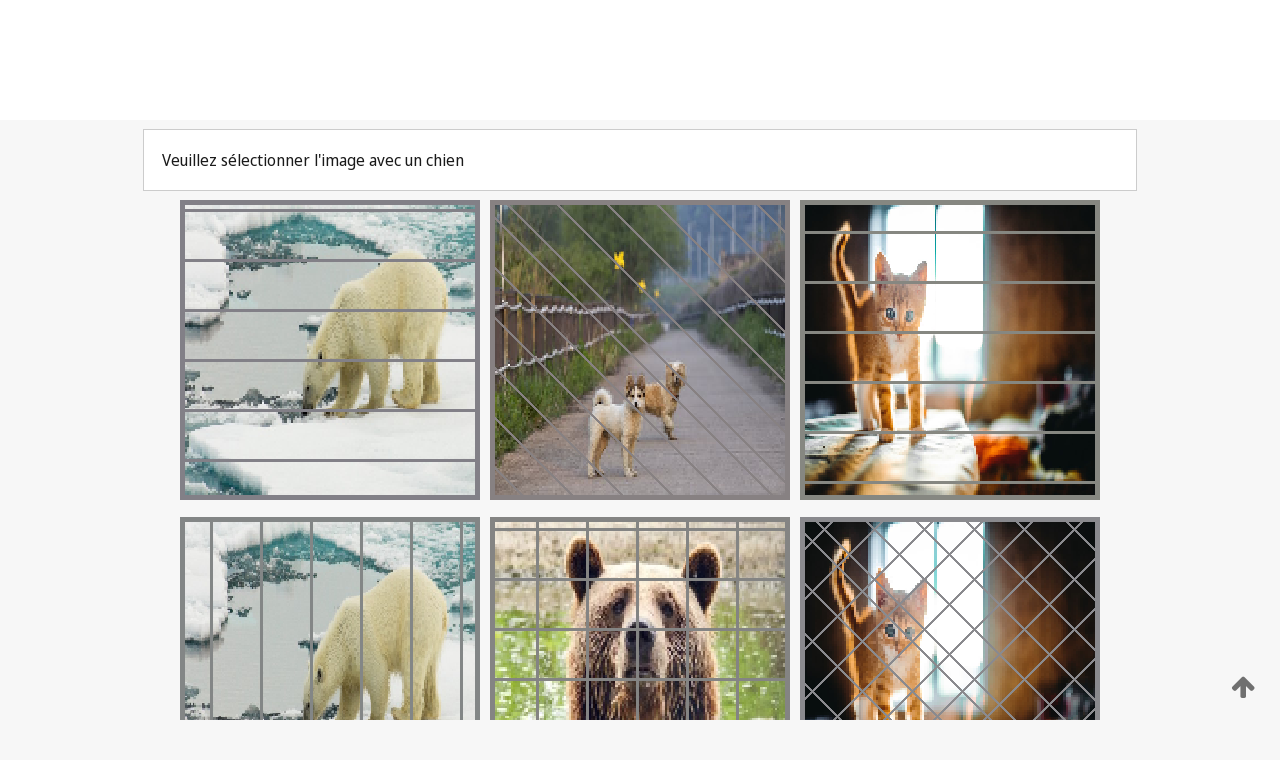

--- FILE ---
content_type: text/html;charset=UTF-8
request_url: https://patentscope.wipo.int/search/fr/WO2023078977
body_size: 383429
content:
<!DOCTYPE html>
<html xmlns="http://www.w3.org/1999/xhtml"><head id="j_idt9659">
	<meta http-equiv="X-UA-Compatible" content="IE=edge" />
	<meta lang="fr" http-equiv="Content-Type" content="text/html;charset=utf-8" charset="utf-8" />

	
	<meta name="viewport" content="width=device-width, initial-scale=1.0, minimum-scale=1.0, maximum-scale=1.0" />
	
	<meta name="apple-mobile-web-app-capable" content="yes" />
	
	<meta name="apple-mobile-web-app-status-bar-style" content="black-translucent" />
		<meta name="Description" content="This patent search tool allows you not only to search the PCT database of about 2 million International Applications but also the worldwide patent collections. This search facility features: flexible search syntax; automatic word stemming and relevance ranking; as well as graphical results." />
		<meta name="Cache-Control" content="no-cache,no-store,must-revalidate" />
		<meta name="Expires" content="0" />
		<meta name="Pragma" content="no-cache" />
	
	<title>OMPI – Recherche dans les collections de brevets nationales et internationales</title><link type="text/css" rel="stylesheet" href="/search/javax.faces.resource/theme.css.jsf?ln=primefaces-wipo" /><link type="text/css" rel="stylesheet" href="/search/javax.faces.resource/primefaces/fa/font-awesome.css.xhtml" /><script type="text/javascript" src="/search/javax.faces.resource/omnifaces.js.jsf;jsessionid=F962F0B75DB6538BC2E77D70C03995CA.wapp1nC?ln=omnifaces&amp;v=2.6.9"></script><link type="text/css" rel="stylesheet" href="/search/javax.faces.resource/css/components.css.jsf;jsessionid=F962F0B75DB6538BC2E77D70C03995CA.wapp1nC?ln=w-ps-cc" /><link type="text/css" rel="stylesheet" href="/search/javax.faces.resource/css/components.css.jsf;jsessionid=F962F0B75DB6538BC2E77D70C03995CA.wapp1nC?ln=ps-cc" /><link type="text/css" rel="stylesheet" href="/search/javax.faces.resource/css/common/common.css.jsf;jsessionid=F962F0B75DB6538BC2E77D70C03995CA.wapp1nC" /><link type="text/css" rel="stylesheet" href="/search/javax.faces.resource/css/common/primefaces-custom.css.jsf;jsessionid=F962F0B75DB6538BC2E77D70C03995CA.wapp1nC" /><link type="text/css" rel="stylesheet" href="/search/javax.faces.resource/css/common/wfaces-custom.css.jsf;jsessionid=F962F0B75DB6538BC2E77D70C03995CA.wapp1nC" /><link type="text/css" rel="stylesheet" href="/search/javax.faces.resource/css/wipo/ps-ulf-compatibility.css.jsf;jsessionid=F962F0B75DB6538BC2E77D70C03995CA.wapp1nC" /><link type="text/css" rel="stylesheet" href="/search/javax.faces.resource/primefaces/components.css.xhtml;jsessionid=F962F0B75DB6538BC2E77D70C03995CA.wapp1nC" /><script type="text/javascript" src="/search/javax.faces.resource/primefaces/jquery/jquery.js.xhtml;jsessionid=F962F0B75DB6538BC2E77D70C03995CA.wapp1nC"></script><script type="text/javascript" src="/search/javax.faces.resource/primefaces/core.js.xhtml;jsessionid=F962F0B75DB6538BC2E77D70C03995CA.wapp1nC"></script><script type="text/javascript" src="/search/javax.faces.resource/primefaces/components.js.xhtml;jsessionid=F962F0B75DB6538BC2E77D70C03995CA.wapp1nC"></script><script type="text/javascript" src="/search/javax.faces.resource/primefaces/jquery/jquery-plugins.js.xhtml;jsessionid=F962F0B75DB6538BC2E77D70C03995CA.wapp1nC"></script><script type="text/javascript" src="/search/javax.faces.resource/jsf.js.jsf;jsessionid=F962F0B75DB6538BC2E77D70C03995CA.wapp1nC?ln=javax.faces"></script><style type="text/css">
		/*	When the drawerTriggering element has a top/bottom padding/margin (as the mainmenu items), 
			the position of the drawer must be updated correspondignly.*/
		.settings-drawer.b-drawer.wf-drawer-fix-position {
			top: -0.75rem;
		}	
	</style><style type="text/css">
		/*	When the drawerTriggering element has a top/bottom padding/margin (as the mainmenu items), 
			the position of the drawer must be updated correspondignly.*/
		.feedback-drawer.b-drawer.wf-drawer-fix-position {
			top: -0.75rem;
		}
		
		.feedback-message {
			margin-top: 1rem;
		}
	</style><style type="text/css">
		/*	When the drawerTriggering element has a top/bottom padding/margin (as the mainmenu items), 
			the position of the drawer must be updated correspondignly.*/
		.feedback-drawer.b-drawer.wf-drawer-fix-position {
			top: -0.75rem;
		}
	</style><script type="text/javascript">if(window.PrimeFaces){PrimeFaces.settings.locale='fr';}</script>
		<link href="/search/javax.faces.resource/w/css/wfaces.css.xhtml?v=1.0&amp;b=" rel="stylesheet" />




	<script>
		var APP_CTX='/search';
	</script>
		<script src="/search/javax.faces.resource/w/js/wfaces.js.xhtml?v=1.0&amp;b="></script><script type="text/javascript">
		epctmsg.lbl_designations_specific="Spécifiques";
		epctmsg.lbl_designations_none="Aucune";
		epctmsg.lbl_designations_all="Toutes";
		epctmsg.lbl_designations_changeSelec="Modifier la sélection";
		epctmsg.lbl_designations_chooseDesig="Choisir des désignations spécifiques";
		epctmsg.no_results_text="Aucun résultat pour :";
	</script><script type="text/javascript" src="/search/javax.faces.resource/js/psa.js.jsf;jsessionid=F962F0B75DB6538BC2E77D70C03995CA.wapp1nC"></script>
			<script src="https://webcomponents.wipo.int/polyfills/webcomponents-loader.js"></script>
	  		
	  		<script src="https://webcomponents.wipo.int/wipo-navbar/wipo-navbar.js"></script><script type="text/javascript" src="/search/javax.faces.resource/js/components.js.jsf;jsessionid=F962F0B75DB6538BC2E77D70C03995CA.wapp1nC?ln=w-ps-cc"></script></head><body dir="ltr">
<div class="wf-overlayPanel"></div><div id="pageBlockUI" class="ui-blockui-content ui-widget ui-widget-content ui-corner-all ui-helper-hidden ui-shadow">
	<div class="b-infobox b-infobox--has-spinner">
	  <h4 class="b-infobox__title">
	    Traitement en cours
	  </h4>
	  <div class="b-infobox__text">
	    <p>
	    	Veuillez attendre...
	    </p>
	  </div>
	</div></div><script id="pageBlockUI_s" type="text/javascript">$(function(){PrimeFaces.cw("BlockUI","widget_pageBlockUI",{id:"pageBlockUI",block:"@(.b-page)"});});</script>
<div class="b-page b-page--application">
	<div class="b-navigation b-navigation--has-close"><wipo-navbar appId='app-0072' applicationName='PATENTSCOPE' applicationLink='/search/fr' applicationCategory='patents' login='/search/wiposso/login' logout='/search/wiposso/logout' sso='unauthenticated' language='fr' languageOptions='[{"code":"en","name":null,"link":"/search/en/detail.jsf?docId=WO2023078977","targetTab":null},{"code":"fr","name":null,"link":null,"targetTab":null},{"code":"de","name":null,"link":"/search/de/detail.jsf?docId=WO2023078977","targetTab":null},{"code":"es","name":null,"link":"/search/es/detail.jsf?docId=WO2023078977","targetTab":null},{"code":"pt","name":null,"link":"/search/pt/detail.jsf?docId=WO2023078977","targetTab":null},{"code":"ru","name":null,"link":"/search/ru/detail.jsf?docId=WO2023078977","targetTab":null},{"code":"ja","name":null,"link":"/search/ja/detail.jsf?docId=WO2023078977","targetTab":null},{"code":"zh","name":null,"link":"/search/zh/detail.jsf?docId=WO2023078977","targetTab":null},{"code":"ko","name":null,"link":"/search/ko/detail.jsf?docId=WO2023078977","targetTab":null},{"code":"ar","name":null,"link":"/search/ar/detail.jsf?docId=WO2023078977","targetTab":null}]' userOptions='[{"code":null,"name":"REQUÊTES DE LA SESSION","link":"/search/fr/reg/user_session_queries.jsf","targetTab":"_self"},{"code":null,"name":"REQUÊTES SAUVEGARDÉES","link":"/search/fr/reg/user_queries.jsf","targetTab":"_self"},{"code":null,"name":"LOTS DE MARKUSH","link":"/search/fr/chemc/batches.jsf","targetTab":"_self"},{"code":null,"name":"DEMANDES SUIVIES","link":"/search/fr/reg/watching.jsf","targetTab":"_self"}]' helpOptions='[{"code":"contact","name":null,"link":"https://www3.wipo.int/contact/fr/area.jsp?area=patentscope-db","targetTab":null},{"code":"faq","name":null,"link":"https://www.wipo.int/patentscope/fr/faqs_patentscope.html","targetTab":null}]' helpMore='[{"code":null,"name":"COMMUNAUTÉ DES UTILISATEURS DE PATENTSCOPE","link":"https://www.linkedin.com/groups/9811620/","targetTab":"_blank"},{"code":null,"name":"AIDE PATENTSCOPE","link":"/search/fr/help/help.jsf","targetTab":"_self"},{"code":null,"name":"CONDITIONS D&#39;UTILISATION","link":"https://www.wipo.int/patentscope/fr/data/terms_patentscope.html","targetTab":"_blank"},{"code":null,"name":"POLITIQUE DE CONFIDENTIALITÉ","link":"https://www.wipo.int/tools/fr/privacy_policy-ipportal.html","targetTab":"_blank"}]' hide-search='true'><div style='background:black; height: 48px; width: 100%'></div></wipo-navbar>
		
		
		<div class="b-navigation-floater-bottom">
			<a class="fa fa-fw fa-arrow-up" style="text-decoration:none; float: right; color: #707070; font-size: 26px; margin: 20px;" onclick="wscrollToTop();"></a>
		</div>
		
	</div>


	
	
	
	<div id="popups">
	</div>
	
	
	
	
	<div class="c-left-watermark">
	</div><div class="ps-no-content">
<form id="psCaptchaForm" name="psCaptchaForm" method="post" action="/search/fr/detail.jsf;jsessionid=F962F0B75DB6538BC2E77D70C03995CA.wapp1nC?docId=WO2023078977" enctype="application/x-www-form-urlencoded">
<input type="hidden" name="psCaptchaForm" value="psCaptchaForm" />
<span id="psCaptchaPanel">
		
		<div class="b-step b-pointer-scope">
	 
			 <div class="b-step__content">
		    	
		    	<div class="b-step__content-top"><span id="pictures">
						
	<div class="b-view-panel    ">
		<div class="b-view-panel__content ">
			
			<div class="b-view-panel__fold-in">
				<div class="b-view-panel__section ">Veuillez sélectionner l'image avec un chien
				</div>
			</div>
		</div>
		
		<div class="b-view-panel__actions">
			<div class="b-view-panel__action-secondary">
			</div>
			<div class="b-view-panel__action-primary">
			</div>
		</div>


	</div>
				
				<div style="display: flex; justify-content: center;"><table id="graph">
<tbody>
<tr>
<td><a id="click1" href="#" class="ui-commandlink ui-widget" onclick="PrimeFaces.ab({s:&quot;click1&quot;,u:&quot;psCaptchaPanel&quot;,onst:function(cfg){$('#pictures').hide();}});return false;"><img id="image1" src="[data-uri]" alt="" class="ps-captcha-img" /></a></td>
<td><a id="click2" href="#" class="ui-commandlink ui-widget" onclick="PrimeFaces.ab({s:&quot;click2&quot;,u:&quot;psCaptchaPanel&quot;,onst:function(cfg){$('#pictures').hide();}});return false;"><img id="image2" src="[data-uri]" alt="" class="ps-captcha-img" /></a></td>
<td><a id="click3" href="#" class="ui-commandlink ui-widget" onclick="PrimeFaces.ab({s:&quot;click3&quot;,u:&quot;psCaptchaPanel&quot;,onst:function(cfg){$('#pictures').hide();}});return false;"><img id="image3" src="[data-uri]" alt="" class="ps-captcha-img" /></a></td>
</tr>
<tr>
<td><a id="click4" href="#" class="ui-commandlink ui-widget" onclick="PrimeFaces.ab({s:&quot;click4&quot;,u:&quot;psCaptchaPanel&quot;,onst:function(cfg){$('#pictures').hide();}});return false;"><img id="image4" src="[data-uri]" alt="" class="ps-captcha-img" /></a></td>
<td><a id="click5" href="#" class="ui-commandlink ui-widget" onclick="PrimeFaces.ab({s:&quot;click5&quot;,u:&quot;psCaptchaPanel&quot;,onst:function(cfg){$('#pictures').hide();}});return false;"><img id="image5" src="[data-uri]" alt="" class="ps-captcha-img" /></a></td>
<td><a id="click6" href="#" class="ui-commandlink ui-widget" onclick="PrimeFaces.ab({s:&quot;click6&quot;,u:&quot;psCaptchaPanel&quot;,onst:function(cfg){$('#pictures').hide();}});return false;"><img id="image6" src="[data-uri]" alt="" class="ps-captcha-img" /></a></td>
</tr>
</tbody>
</table>

			 	</div></span>
		    	</div>
		    	
		    	<div class="b-step__content-bottom">
		    	</div>
			 	
			 </div>
</div></span><input type="hidden" name="javax.faces.ViewState" id="j_id1:javax.faces.ViewState:0" value="-7706568143843669073:-2519451020850997633" autocomplete="off" />
</form></div>
	
	
	
	
	<div class="c-footer"> # - 
	</div>
</div><script type="text/javascript" id="j_idt9683">
		if(typeof(load_w_scripts) != 'undefined') load_w_scripts();
	</script><script type="text/javascript" id="init_w_ps_components">
			load_w_ps_cc_scripts();
		</script><script type="text/javascript">OmniFaces.DeferredScript.add('/search/javax.faces.resource/js/components.js.jsf?ln=ps-cc');</script></body>
</html>